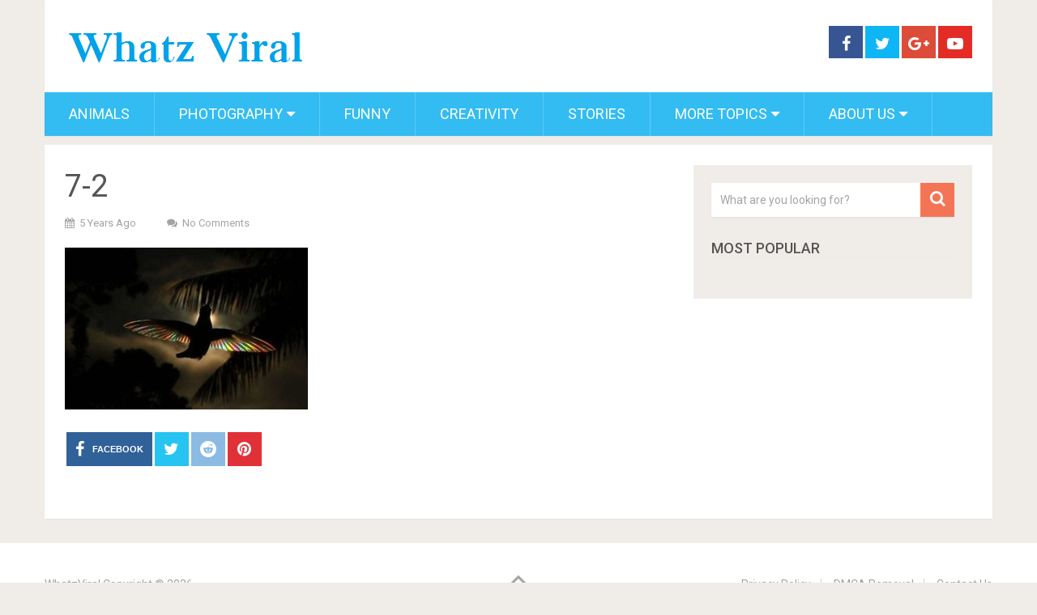

--- FILE ---
content_type: text/html; charset=utf-8
request_url: https://www.google.com/recaptcha/api2/aframe
body_size: 268
content:
<!DOCTYPE HTML><html><head><meta http-equiv="content-type" content="text/html; charset=UTF-8"></head><body><script nonce="1HNpSj_STB7Wt3q0O04CJA">/** Anti-fraud and anti-abuse applications only. See google.com/recaptcha */ try{var clients={'sodar':'https://pagead2.googlesyndication.com/pagead/sodar?'};window.addEventListener("message",function(a){try{if(a.source===window.parent){var b=JSON.parse(a.data);var c=clients[b['id']];if(c){var d=document.createElement('img');d.src=c+b['params']+'&rc='+(localStorage.getItem("rc::a")?sessionStorage.getItem("rc::b"):"");window.document.body.appendChild(d);sessionStorage.setItem("rc::e",parseInt(sessionStorage.getItem("rc::e")||0)+1);localStorage.setItem("rc::h",'1768977769691');}}}catch(b){}});window.parent.postMessage("_grecaptcha_ready", "*");}catch(b){}</script></body></html>